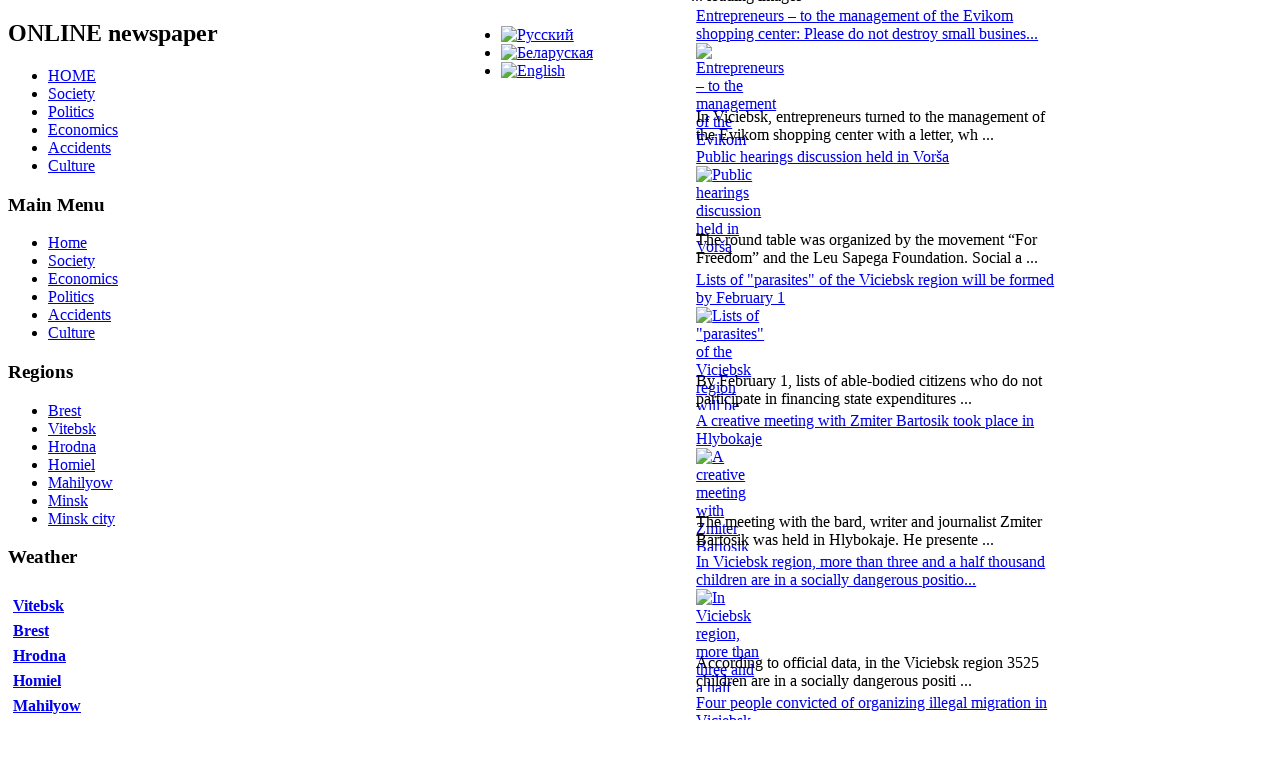

--- FILE ---
content_type: text/html; charset=utf-8
request_url: https://www.dyjalog.info/en/politics1/item/2443-z-kvatery-zhykhara-vorshy-yaki-piketavau-z-plyakatam-pa-500-tut-nyama-kanfiskavali-argtekhniku.html
body_size: 11017
content:
<!DOCTYPE html PUBLIC "-//W3C//DTD XHTML 1.0 Transitional//EN" "http://www.w3.org/TR/xhtml1/DTD/xhtml1-transitional.dtd">
<html xmlns="http://www.w3.org/1999/xhtml" xml:lang="en-gb" lang="en-gb" dir="ltr">
<head>
    <base href="https://www.dyjalog.info/en/politics1/item/2443-z-kvatery-zhykhara-vorshy-yaki-piketavau-z-plyakatam-pa-500-tut-nyama-kanfiskavali-argtekhniku.html" />
	<meta http-equiv="content-type" content="text/html; charset=utf-8" />
	<meta name="generator" content="Joomla! - Open Source Content Management" />
	<title>Палітыка - In appartments of Vorša resident, who picketed with a banner “There are no 500 here”, seized office equipment - dialogue</title>
	<link href="/templates/diolog2/favicon.ico" rel="shortcut icon" type="image/vnd.microsoft.icon" />
	<link href="/components/com_flexicontent/librairies/jquery/css/ui-lightness/jquery-ui-1.9.2.css" rel="stylesheet" type="text/css" />
	<link href="/components/com_flexicontent/assets/css/flexicontent.css?5cd79b09004cb865c8dfa20f8614b2a2" rel="stylesheet" type="text/css" />
	<link href="/plugins/system/imagesizer/lbscripts/lightbox2/lightbox.css" rel="stylesheet" type="text/css" media="all" />
	<link href="/components/com_flexicontent/templates/default_itmag/css/item.css" rel="stylesheet" type="text/css" />
	<link href="/components/com_flexicontent/assets/css/tabber.css" rel="stylesheet" type="text/css" />
	<link href="/media/jui/css/icomoon.css" rel="stylesheet" type="text/css" />
	<link href="/modules/mod_newscalendar/css/blue-arrows.css" rel="stylesheet" type="text/css" />
	<link href="/components/com_flexicontent/librairies/select2/select2.css?3.5.4" rel="stylesheet" type="text/css" />
	<link href="/modules/mod_flexicontent/tmpl/default/default.css?5cd79b09004cb865c8dfa20f8614b2a2" rel="stylesheet" type="text/css" />
	<link href="/modules/mod_flexicontent/tmpl_common/module.css?5cd79b09004cb865c8dfa20f8614b2a2" rel="stylesheet" type="text/css" />
	<link href="/modules/mod_flexicontent/tmpl/carousel_itmag/carousel_itmag.css?5cd79b09004cb865c8dfa20f8614b2a2" rel="stylesheet" type="text/css" />
	<link href="/components/com_flexicontent/librairies/fcxSlide/fcxSlide.css?5cd79b09004cb865c8dfa20f8614b2a2" rel="stylesheet" type="text/css" />
	<link href="/components/com_flexicontent/librairies/mCSB/jquery.mCustomScrollbar.css" rel="stylesheet" type="text/css" />
	<link href="/templates/diolog2/css/mod_falang/template.css" rel="stylesheet" type="text/css" />
	<style type="text/css">

#mod_fcitems_box_featured157 div.mod_flexicontent_featured_wrapper {
	border-color: #d7d7d7 #a0a0a0 #a0a0a0 #d7d7d7;
	border-width: 1px;
	border-style: solid;
}
#mod_fc_carousel_mask157 {
}
#mod_fcitems_box_standard157 {}
#mod_fcitems_box_standard157 div.mod_flexicontent_standard_wrapper {
	border-width: 1px !important;
	padding-top: 2px !important;
	padding-bottom: 2px !important;
	padding-left: 5px!important;
	padding-right: 5px!important;
	margin: 0px 1px 0px 0px !important;
	width: 370px!important;
	float: left !important;
	overflow: hidden !important;
	
}
#mod_fc_activeitem_info157 {}
#mod_fc_item_handles157 {}
#mod_fc_item_handles157 span.mod_fc_item_handle:hover {
	
}
#mod_fc_page_handles157 span.mod_fc_page_handle:hover {
	cursor:pointer;
}
	</style>
	<script type="application/json" class="joomla-script-options new">{"csrf.token":"9a63ae8f35906cc5846af237479c0b89","system.paths":{"root":"","base":""},"joomla.jtext":{"FLEXI_FORM_IS_BEING_SUBMITTED":"Form is being submitted ...","FLEXI_NOT_AN_IMAGE_FILE":"FLEXI_NOT_AN_IMAGE_FILE","FLEXI_LOADING_IMAGES":"FLEXI_LOADING_IMAGES","FLEXI_THUMBNAILS":"FLEXI_THUMBNAILS","FLEXI_NO_ITEMS_SELECTED":"FLEXI_NO_ITEMS_SELECTED","FLEXI_APPLYING_FILTERING":"Applying Filtering","FLEXI_TYPE_TO_LIST":"... type to list","FLEXI_TYPE_TO_FILTER":" ... type to filter","FLEXI_UPDATING_CONTENTS":"Updating contents ..."}}</script>
	<script src="/media/system/js/core.js?d414b8c5ca839be1e777d5b6fa444d41" type="text/javascript"></script>
	<script src="/media/jui/js/jquery.min.js?d414b8c5ca839be1e777d5b6fa444d41" type="text/javascript"></script>
	<script src="/media/jui/js/jquery-noconflict.js?d414b8c5ca839be1e777d5b6fa444d41" type="text/javascript"></script>
	<script src="/media/jui/js/jquery-migrate.min.js?d414b8c5ca839be1e777d5b6fa444d41" type="text/javascript"></script>
	<script src="/media/jui/js/jquery.ui.core.min.js?d414b8c5ca839be1e777d5b6fa444d41" type="text/javascript"></script>
	<script src="/media/jui/js/jquery.ui.sortable.min.js?d414b8c5ca839be1e777d5b6fa444d41" type="text/javascript"></script>
	<script src="/components/com_flexicontent/librairies/jquery/js/jquery-ui/jquery.ui.dialog.min.js" type="text/javascript"></script>
	<script src="/components/com_flexicontent/librairies/jquery/js/jquery-ui/jquery.ui.menu.min.js" type="text/javascript"></script>
	<script src="/components/com_flexicontent/librairies/jquery/js/jquery-ui/jquery.ui.autocomplete.min.js" type="text/javascript"></script>
	<script src="/components/com_flexicontent/librairies/jquery/js/jquery-ui/jquery.ui.progressbar.min.js" type="text/javascript"></script>
	<script src="/plugins/system/imagesizer/lbscripts/lightbox2/en_lightbox.min.js" type="text/javascript"></script>
	<script src="/components/com_flexicontent/assets/js/tabber-minimized.js" type="text/javascript"></script>
	<script src="/media/jui/js/bootstrap.min.js?d414b8c5ca839be1e777d5b6fa444d41" type="text/javascript"></script>
	<script src="/modules/mod_newscalendar/assets/newscalendar.js" type="text/javascript"></script>
	<!--[if lte IE 11]><script src="/media/system/js/polyfill.event.js?d414b8c5ca839be1e777d5b6fa444d41" type="text/javascript"></script><![endif]-->
	<!--[if lte IE 11]><script src="/media/system/js/polyfill.classlist.js?d414b8c5ca839be1e777d5b6fa444d41" type="text/javascript"></script><![endif]-->
	<!--[if lte IE 11]><script src="/media/system/js/polyfill.map.js?d414b8c5ca839be1e777d5b6fa444d41" type="text/javascript"></script><![endif]-->
	<script src="/components/com_flexicontent/assets/js/flexi-lib.js?5cd79b09004cb865c8dfa20f8614b2a2" type="text/javascript"></script>
	<script src="/components/com_flexicontent/librairies/select2/select2.min.js?3.5.4" type="text/javascript"></script>
	<script src="/components/com_flexicontent/librairies/select2/select2.sortable.js?3.5.4" type="text/javascript"></script>
	<script src="/components/com_flexicontent/assets/js/tmpl-common.js?5cd79b09004cb865c8dfa20f8614b2a2" type="text/javascript"></script>
	<script src="/components/com_flexicontent/assets/js/jquery-easing.js?5cd79b09004cb865c8dfa20f8614b2a2" type="text/javascript"></script>
	<script src="/components/com_flexicontent/librairies/fcxSlide/class.fcxSlide.js?5cd79b09004cb865c8dfa20f8614b2a2" type="text/javascript"></script>
	<script src="/components/com_flexicontent/librairies/mCSB/jquery.mCustomScrollbar.min.js" type="text/javascript"></script>
	<script src="/components/com_flexicontent/librairies/imagesLoaded/imagesloaded.pkgd.min.js" type="text/javascript"></script>
	<script type="text/javascript">

				var jbase_url_fc = "https:\/\/www.dyjalog.info\/";
				var jroot_url_fc = "https:\/\/www.dyjalog.info\/";
				var jclient_path_fc = "";
			jQuery(function($){ initTooltips(); $("body").on("subform-row-add", initTooltips); function initTooltips (event, container) { container = container || document;$(container).find(".hasTooltip").tooltip({"html": true,"container": "body"});} });
		var fc_validateOnSubmitForm = 1;
	var sfolder = '';
				if (typeof jQuery.fn.chosen == 'function') {
					jQuery.fn.chosen_fc = jQuery.fn.chosen;
					jQuery.fn.chosen = function(){
						var args = arguments;
						var result;
						jQuery(this).each(function() {
							if (jQuery(this).hasClass('use_select2_lib') || jQuery(this).hasClass('fc_no_js_attach')) return;
							result = jQuery(this).chosen_fc(args);
						});
						return result;
					};
				}
				
					jQuery(document).ready(function()
					{
						window.skip_select2_js = 0;
						fc_attachSelect2('body');
					});
				
					var fc_root_uri = '';
					var fc_base_uri = '';
					var _FC_GET = [];
				
	var mod_fc_carousel157_ns_fxOptions={ duration:800, easing: "easeOutQuart" };
	var mod_fc_carousel157_autoPlay=1;
	var mod_fc_carousel157;
	
	jQuery(document).ready(function() {
	 jQuery("#mod_fc_carousel_container_157").imagesLoaded(function(){
	
		mod_fc_carousel157 = new fcxSlide({
		
			mode: "horizontal",
			transition: "scroll",
			fxOptions: mod_fc_carousel157_ns_fxOptions,
			transition_visible_duration: 80,
			
			items: jQuery("#mod_fcitems_box_standard157").find("div.mod_flexicontent_standard_wrapper"),
			items_box: jQuery("#mod_fcitems_box_standard157"),
			items_mask: jQuery("#mod_fc_carousel_mask157"),
			items_per_page: 0,
			item_size: 383,
			item_hdir_marginr: 1,
			
			
			
			
			
			
			
			edgeWrap: true,
			autoPlay: true,
			playInterval: 3000,
			playMethod: "item",
			
			onWalk: function(currentItem, currentPageHandle, currentItemHandle){
				this.items.removeClass("mod_fc_activeitem");
				jQuery(currentItem).addClass("mod_fc_activeitem");
				
				
				
				
				
				
			}
		});
		
		jQuery("#mod_fc_carousel_mask157_loading").css("display", "none");
		jQuery("#mod_fc_carousel_mask157").css("visibility", "visible");
		
		jQuery("#next_fcmod_157").css("visibility", "visible");
		jQuery("#previous_fcmod_157").css("visibility", "visible");
		
		jQuery("#next_page_fcmod_157").css("visibility", "visible");
		jQuery("#previous_page_fcmod_157").css("visibility", "visible");
		
		// Set height of floating elements
		var maxHeight = 0;
		mod_fc_carousel157.items.each(function() {
			maxHeight = Math.max(maxHeight, this.clientHeight - 4);
		});
		mod_fc_carousel157.items.each(function() {
			this.style.height = maxHeight + "px";
		});
		
		// For vertical carousel, decide real item height after page loads ...
		
		
		// For vertical carousel, decide real item height after page loads ...
		// TODO convert item handles to be vertical and add height calculation for them like above
		
		
		fc_recalculateWindow();
	 });
	});
	
					jQuery(document).ready(function(){
						jQuery('.fc_add_scroller').mCustomScrollbar({
							theme:'dark-thick',
							advanced:{updateOnContentResize: true}
						});
						jQuery('.fc_add_scroller_horizontal').mCustomScrollbar({
							theme:'dark-thick',
							horizontalScroll:true,
							advanced:{updateOnContentResize: true}
						});
					});
				
	</script>
	<!--[if IE 8]>
				<link href="/components/com_flexicontent/assets/css/ie8.css?5cd79b09004cb865c8dfa20f8614b2a2" rel="stylesheet" />
				<![endif]-->
	<meta property="og:description" content=" In the apartment of 28-year-old Roman Kuzmenkov conducted a search, confiscated office equipment and interrogated in the investigation committee why he wrote appeals to the district executive committee, criticizing the local authorities. Roman Kuzmenkov said that on the evening of May 15, two polic ..." />
	<meta property="og:title" content="In appartments of Vorša resident, who picketed with a banner “There are no 500 here”, seized office equipment" />
	<link rel="alternate" href="https://www.dyjalog.info/ru/politics1/item/2443-z-kvatery-zhykhara-vorshy-yaki-piketavau-z-plyakatam-pa-500-tut-nyama-kanfiskavali-argtekhniku.html" hreflang="ru" />
	<link rel="alternate" href="https://www.dyjalog.info/politics1/item/2443-z-kvatery-zhykhara-vorshy-yaki-piketavau-z-plyakatam-pa-500-tut-nyama-kanfiskavali-argtekhniku.html" hreflang="by" />
	<link rel="alternate" href="https://www.dyjalog.info/politics1/item/2443-z-kvatery-zhykhara-vorshy-yaki-piketavau-z-plyakatam-pa-500-tut-nyama-kanfiskavali-argtekhniku.html"  hreflang="x-default" />
	<link rel="alternate" href="https://www.dyjalog.info/en/politics1/item/2443-z-kvatery-zhykhara-vorshy-yaki-piketavau-z-plyakatam-pa-500-tut-nyama-kanfiskavali-argtekhniku.html" hreflang="en" />

    <link rel="stylesheet" href="/templates/system/css/system.css" type="text/css" />
    <link rel="stylesheet" href="/templates/system/css/general.css" type="text/css" />
    <link rel="stylesheet" type="text/css" href="/templates/diolog2/css/template.css" media="screen" />
    <!--[if IE 6]><link rel="stylesheet" href="/templates/diolog2/css/template.ie6.css" type="text/css" media="screen" /><![endif]-->
    <!--[if IE 7]><link rel="stylesheet" href="/templates/diolog2/css/template.ie7.css" type="text/css" media="screen" /><![endif]-->
    <script type="text/javascript">if ('undefined' != typeof jQuery) document._artxJQueryBackup = jQuery;</script>
    <script type="text/javascript" src="/templates/diolog2/jquery.js"></script>
    <script type="text/javascript">jQuery.noConflict();</script>
    <script type="text/javascript" src="/templates/diolog2/script.js"></script>
    <script type="text/javascript">if (document._artxJQueryBackup) jQuery = document._artxJQueryBackup;</script>
    <script type="text/javascript">
        window.addEvent('domready', function() {
            $$('.hasTip').each(function(el) {
                var title = el.get('title');
                if (title) {
                    var parts = title.split('::', 2);
                    el.store('tip:title', parts[0]);
                    el.store('tip:text', parts[1]);
                }
            });
            var JTooltips = new Tips($$('.hasTip'), {'maxTitleChars': 50, 'fixed': false, 'showDelay': 500,'hideDelay': 1500});
        });
    </script>

</head>
<body>

    <div style="position:absolute;left:36%;top:10px;z-index:999;">


<div class="mod-languages ">

    


<ul class="lang-inline">
    

        <!-- >>> [FREE] >>> -->
                    <li class="" dir="ltr">
                                    <a href="/ru/politics1/item/2443-z-kvatery-zhykhara-vorshy-yaki-piketavau-z-plyakatam-pa-500-tut-nyama-kanfiskavali-argtekhniku.html">
                                                    <img src="/templates/diolog2/images/mod_falang/ru.gif" alt="Русский" title="Русский" />                                            </a>
                            </li>
                <!-- <<< [FREE] <<< -->
    

        <!-- >>> [FREE] >>> -->
                    <li class="" dir="ltr">
                                    <a href="/by/politics1/item/2443-z-kvatery-zhykhara-vorshy-yaki-piketavau-z-plyakatam-pa-500-tut-nyama-kanfiskavali-argtekhniku.html">
                                                    <img src="/templates/diolog2/images/mod_falang/by.gif" alt="Беларуская" title="Беларуская" />                                            </a>
                            </li>
                <!-- <<< [FREE] <<< -->
    

        <!-- >>> [FREE] >>> -->
                    <li class="lang-active" dir="ltr">
                                    <a href="/en/politics1/item/2443-z-kvatery-zhykhara-vorshy-yaki-piketavau-z-plyakatam-pa-500-tut-nyama-kanfiskavali-argtekhniku.html">
                                                    <img src="/templates/diolog2/images/mod_falang/en.gif" alt="English" title="English" />                                            </a>
                            </li>
                <!-- <<< [FREE] <<< -->
    </ul>

</div>
</div>
      <div class="art-content" style="position:absolute;left:54%;top:-13px;width:400px;z-index:999;">
<div class="carousel mod_flexicontent_wrapper mod_flexicontent_wrap" id="mod_flexicontent_carousel157">
	
		<div id="order_added157" class="mod_flexicontent ">
		
				
			
	<div class="modclear"></div>
	
			<!-- BOF standard items -->
				
		<div id="mod_fc_carousel_mask157_loading" class="mod_fc_carousel_mask_loading">
			... loading images <img alt="" src="https://www.dyjalog.info/components/com_flexicontent/assets/images/ajax-loader.gif" align="middle" />
		</div>
		
<div class="mod_fc_carousel" id="mod_fc_carousel_container_157" >
	
		
	<div id="mod_fc_carousel_mask157" class="mod_fc_carousel_mask ">
		
		<div class="mod_flexicontent_standard" id="mod_fcitems_box_standard157">
			
												
			<!-- BOF current item -->	
			<div class="mod_flexicontent_standard_wrapper even "
				onmouseover="mod_fc_carousel157.stop(); mod_fc_carousel157.autoPlay=false;"
				onmouseout="if (mod_fc_carousel157_autoPlay==1) mod_fc_carousel157.play(3000,'next',true);	else if (mod_fc_carousel157_autoPlay==-1) mod_fc_carousel157.play(3000,'previous',true);"
			>

								<div class="fc_block"  >
					<div class="fc_inline_block fcitem_title">
													<a href="/en/item/2474-pradprymalniki-kiraunitstvu-gts-evikom-prosim-ne-znishchats-maly-biznes.html">Entrepreneurs – to the management of the Evikom shopping center: Please do not destroy small busines...</a>
											</div>
				</div>
								
				<!-- BOF current item's image -->	
								
				<div class="image_standard">
											<a href="/en/item/2474-pradprymalniki-kiraunitstvu-gts-evikom-prosim-ne-znishchats-maly-biznes.html">
							<img style="max-width:65px; max-height:65px; width: auto; height: auto; display: block!important;" src="/components/com_flexicontent/librairies/phpthumb/phpThumb.php?src=/images/2019/02/19020501.jpg&amp;w=65&amp;h=65&amp;aoe=1&amp;q=95&amp;zc=1&amp;f=jpg" alt="Entrepreneurs – to the management of the Evikom shopping cen ..." />
						</a>
									</div>
				
								<!-- BOF current item's image -->	
				
				<!-- BOF current item's content -->
								<div class="content_standard">
					
										
										
										
										
										
										<div class="fcitem_text" >
						 In Viciebsk, entrepreneurs turned to the management of the Evikom shopping center with a letter, wh ...					</div>
										
										
					
					<div class="clearfix"></div> 
					
				</div> <!-- EOF current item's content -->
								
			</div>
			<!-- EOF current item -->
									
			<!-- BOF current item -->	
			<div class="mod_flexicontent_standard_wrapper even "
				onmouseover="mod_fc_carousel157.stop(); mod_fc_carousel157.autoPlay=false;"
				onmouseout="if (mod_fc_carousel157_autoPlay==1) mod_fc_carousel157.play(3000,'next',true);	else if (mod_fc_carousel157_autoPlay==-1) mod_fc_carousel157.play(3000,'previous',true);"
			>

								<div class="fc_block"  >
					<div class="fc_inline_block fcitem_title">
													<a href="/en/item/2473-u-vorshy-prajshlo-abmerkavanne-gramadzkikh-slukhannyau.html">Public hearings discussion held in Vorša</a>
											</div>
				</div>
								
				<!-- BOF current item's image -->	
								
				<div class="image_standard">
											<a href="/en/item/2473-u-vorshy-prajshlo-abmerkavanne-gramadzkikh-slukhannyau.html">
							<img style="max-width:65px; max-height:65px; width: auto; height: auto; display: block!important;" src="/components/com_flexicontent/librairies/phpthumb/phpThumb.php?src=/images/2019/01/19012301.jpg&amp;w=65&amp;h=65&amp;aoe=1&amp;q=95&amp;zc=1&amp;f=jpg" alt="Public hearings discussion held in Vorša" />
						</a>
									</div>
				
								<!-- BOF current item's image -->	
				
				<!-- BOF current item's content -->
								<div class="content_standard">
					
										
										
										
										
										
										<div class="fcitem_text" >
						 The round table was organized by the movement “For Freedom” and the Leu Sapega Foundation. Social a ...					</div>
										
										
					
					<div class="clearfix"></div> 
					
				</div> <!-- EOF current item's content -->
								
			</div>
			<!-- EOF current item -->
									
			<!-- BOF current item -->	
			<div class="mod_flexicontent_standard_wrapper even "
				onmouseover="mod_fc_carousel157.stop(); mod_fc_carousel157.autoPlay=false;"
				onmouseout="if (mod_fc_carousel157_autoPlay==1) mod_fc_carousel157.play(3000,'next',true);	else if (mod_fc_carousel157_autoPlay==-1) mod_fc_carousel157.play(3000,'previous',true);"
			>

								<div class="fc_block"  >
					<div class="fc_inline_block fcitem_title">
													<a href="/en/item/2472-spisy-darmaedau-vitsebskaj-voblastsi-buduts-sfarmavanyya-da-1-lyutaga.html">Lists of "parasites" of the Viciebsk region will be formed by February 1</a>
											</div>
				</div>
								
				<!-- BOF current item's image -->	
								
				<div class="image_standard">
											<a href="/en/item/2472-spisy-darmaedau-vitsebskaj-voblastsi-buduts-sfarmavanyya-da-1-lyutaga.html">
							<img style="max-width:65px; max-height:65px; width: auto; height: auto; display: block!important;" src="/components/com_flexicontent/librairies/phpthumb/phpThumb.php?src=/images/2019/01/19012201.jpg&amp;w=65&amp;h=65&amp;aoe=1&amp;q=95&amp;zc=1&amp;f=jpg" alt="Lists of &quot;parasites&quot; of the Viciebsk region will be formed b ..." />
						</a>
									</div>
				
								<!-- BOF current item's image -->	
				
				<!-- BOF current item's content -->
								<div class="content_standard">
					
										
										
										
										
										
										<div class="fcitem_text" >
						 By February 1, lists of able-bodied citizens who do not participate in financing state expenditures ...					</div>
										
										
					
					<div class="clearfix"></div> 
					
				</div> <!-- EOF current item's content -->
								
			</div>
			<!-- EOF current item -->
									
			<!-- BOF current item -->	
			<div class="mod_flexicontent_standard_wrapper even "
				onmouseover="mod_fc_carousel157.stop(); mod_fc_carousel157.autoPlay=false;"
				onmouseout="if (mod_fc_carousel157_autoPlay==1) mod_fc_carousel157.play(3000,'next',true);	else if (mod_fc_carousel157_autoPlay==-1) mod_fc_carousel157.play(3000,'previous',true);"
			>

								<div class="fc_block"  >
					<div class="fc_inline_block fcitem_title">
													<a href="/en/item/2471-u-glybokim-prajshla-tvorchaya-sustrecha-sa-zmitrom-bartosikam.html">A creative meeting with Zmiter Bartosik took place in Hlybokaje</a>
											</div>
				</div>
								
				<!-- BOF current item's image -->	
								
				<div class="image_standard">
											<a href="/en/item/2471-u-glybokim-prajshla-tvorchaya-sustrecha-sa-zmitrom-bartosikam.html">
							<img style="max-width:65px; max-height:65px; width: auto; height: auto; display: block!important;" src="/components/com_flexicontent/librairies/phpthumb/phpThumb.php?src=/images/2019/01/19011501.jpg&amp;w=65&amp;h=65&amp;aoe=1&amp;q=95&amp;zc=1&amp;f=jpg" alt="A creative meeting with Zmiter Bartosik took place in Hlybok ..." />
						</a>
									</div>
				
								<!-- BOF current item's image -->	
				
				<!-- BOF current item's content -->
								<div class="content_standard">
					
										
										
										
										
										
										<div class="fcitem_text" >
						 The meeting with the bard, writer and journalist Zmiter Bartosik was held in Hlybokaje. He presente ...					</div>
										
										
					
					<div class="clearfix"></div> 
					
				</div> <!-- EOF current item's content -->
								
			</div>
			<!-- EOF current item -->
									
			<!-- BOF current item -->	
			<div class="mod_flexicontent_standard_wrapper even "
				onmouseover="mod_fc_carousel157.stop(); mod_fc_carousel157.autoPlay=false;"
				onmouseout="if (mod_fc_carousel157_autoPlay==1) mod_fc_carousel157.play(3000,'next',true);	else if (mod_fc_carousel157_autoPlay==-1) mod_fc_carousel157.play(3000,'previous',true);"
			>

								<div class="fc_block"  >
					<div class="fc_inline_block fcitem_title">
													<a href="/en/item/2470-na-vitsebshchyne-bolsh-za-try-z-palovaj-tysyach-dzyatsej-znakhodzyatstsa-u-satsyyalna-nebyaspechnym-stanovishchy.html">In Viciebsk region, more than three and a half thousand children are in a socially dangerous positio...</a>
											</div>
				</div>
								
				<!-- BOF current item's image -->	
								
				<div class="image_standard">
											<a href="/en/item/2470-na-vitsebshchyne-bolsh-za-try-z-palovaj-tysyach-dzyatsej-znakhodzyatstsa-u-satsyyalna-nebyaspechnym-stanovishchy.html">
							<img style="max-width:65px; max-height:65px; width: auto; height: auto; display: block!important;" src="/components/com_flexicontent/librairies/phpthumb/phpThumb.php?src=/images/2018/12/18122302.jpg&amp;w=65&amp;h=65&amp;aoe=1&amp;q=95&amp;zc=1&amp;f=jpg" alt="In Viciebsk region, more than three and a half thousand chil ..." />
						</a>
									</div>
				
								<!-- BOF current item's image -->	
				
				<!-- BOF current item's content -->
								<div class="content_standard">
					
										
										
										
										
										
										<div class="fcitem_text" >
						 According to official data, in the Viciebsk region 3525 children are in a socially dangerous positi ...					</div>
										
										
					
					<div class="clearfix"></div> 
					
				</div> <!-- EOF current item's content -->
								
			</div>
			<!-- EOF current item -->
									
			<!-- BOF current item -->	
			<div class="mod_flexicontent_standard_wrapper even "
				onmouseover="mod_fc_carousel157.stop(); mod_fc_carousel157.autoPlay=false;"
				onmouseout="if (mod_fc_carousel157_autoPlay==1) mod_fc_carousel157.play(3000,'next',true);	else if (mod_fc_carousel157_autoPlay==-1) mod_fc_carousel157.play(3000,'previous',true);"
			>

								<div class="fc_block"  >
					<div class="fc_inline_block fcitem_title">
													<a href="/en/item/2469-u-vitsebsku-za-arganizatsyyu-nezakonnaj-migratsyi-asudzili-chatyrokh-chalavek.html">Four people convicted of organizing illegal migration in Viciebsk</a>
											</div>
				</div>
								
				<!-- BOF current item's image -->	
								
				<div class="image_standard">
											<a href="/en/item/2469-u-vitsebsku-za-arganizatsyyu-nezakonnaj-migratsyi-asudzili-chatyrokh-chalavek.html">
							<img style="max-width:65px; max-height:65px; width: auto; height: auto; display: block!important;" src="/components/com_flexicontent/librairies/phpthumb/phpThumb.php?src=/images/2018/10/18100507.jpg&amp;w=65&amp;h=65&amp;aoe=1&amp;q=95&amp;zc=1&amp;f=jpg" alt="Four people convicted of organizing illegal migration in Vic ..." />
						</a>
									</div>
				
								<!-- BOF current item's image -->	
				
				<!-- BOF current item's content -->
								<div class="content_standard">
					
										
										
										
										
										
										<div class="fcitem_text" >
						 Three residents of the Viciebsk region and their accomplice from Tajikistan, who organized the chan ...					</div>
										
										
					
					<div class="clearfix"></div> 
					
				</div> <!-- EOF current item's content -->
								
			</div>
			<!-- EOF current item -->
									
			<!-- BOF current item -->	
			<div class="mod_flexicontent_standard_wrapper even "
				onmouseover="mod_fc_carousel157.stop(); mod_fc_carousel157.autoPlay=false;"
				onmouseout="if (mod_fc_carousel157_autoPlay==1) mod_fc_carousel157.play(3000,'next',true);	else if (mod_fc_carousel157_autoPlay==-1) mod_fc_carousel157.play(3000,'previous',true);"
			>

								<div class="fc_block"  >
					<div class="fc_inline_block fcitem_title">
													<a href="/en/item/2468-lepelskikh-baptystau-pakarali-za-raspausyud-dukhounaj-litaratury.html">Lepiel Baptists punished for the distribution of spiritual literature</a>
											</div>
				</div>
								
				<!-- BOF current item's image -->	
								
				<div class="image_standard">
											<a href="/en/item/2468-lepelskikh-baptystau-pakarali-za-raspausyud-dukhounaj-litaratury.html">
							<img style="max-width:65px; max-height:65px; width: auto; height: auto; display: block!important;" src="/components/com_flexicontent/librairies/phpthumb/phpThumb.php?src=/images/2018/12/18121701.jpg&amp;w=65&amp;h=65&amp;aoe=1&amp;q=95&amp;zc=1&amp;f=jpg" alt="Lepiel Baptists punished for the distribution of spiritual l ..." />
						</a>
									</div>
				
								<!-- BOF current item's image -->	
				
				<!-- BOF current item's content -->
								<div class="content_standard">
					
										
										
										
										
										
										<div class="fcitem_text" >
						 In Lepiel, Baptist believers, spouses Andrei and Tatiana Fokins, were detained for singing and spre ...					</div>
										
										
					
					<div class="clearfix"></div> 
					
				</div> <!-- EOF current item's content -->
								
			</div>
			<!-- EOF current item -->
						
		</div>
		<!-- EOF standard items -->
		
	</div> <!-- mod_fc_carousel_mask{module_id} -->

	
</div> <!-- mod_fc_carousel -->
		
				
				
			
				
			
	<div class="modclear"></div>
	
	</div>
		
	
		
</div>

</div>
    <div style="position:fixed;left:5%;top:200px;z-index:999;"></div>
    <div id="art-page-background-middle-texture">
    <div id="art-main">
        <div class="cleared reset-box"></div>
    <div class="art-header">
    <div class="art-header-position">
        <div class="art-header-wrapper">
            <div class="cleared reset-box"></div>
            <div class="art-header-inner">
    <a href="/" title="ONLINE газэта"><div class="art-headerobject3"></div></a>
    <div class="art-logo">
     <h2 class="art-logo-text">ONLINE newspaper</h2>
    </div>

            </div>
        </div>
    </div>

        <div class="art-bar art-nav">
    <div class="art-nav-outer">
    <div class="art-nav-wrapper">
    <div class="art-nav-inner">
                  <ul class="art-hmenu"><li class="item-479"><a href="/en/">HOME</a></li><li class="item-581"><a href="/en/society2.html">Society</a></li><li class="item-485"><a href="/en/politics.html">Politics</a></li><li class="item-486"><a href="/en/economics.html">Economics</a></li><li class="item-558"><a href="/en/accidents.html">Accidents</a></li><li class="item-559"><a href="/en/culture.html">Culture</a></li></ul>    </div>
    </div>
    </div>
    </div>
    <div class="cleared reset-box"></div>
    
    </div>
    <div class="cleared reset-box"></div>
    <div class="art-box art-sheet">
        <div class="art-box-body art-sheet-body">
            <div class="art-layout-wrapper">
        <div class="art-content-layout">
            <div class="art-content-layout-row">
        <div class="art-layout-cell art-sidebar1">
    <div class="art-box art-vmenublock">
    <div class="art-box-body art-vmenublock-body">
<div class="art-bar art-vmenublockheader">
    <h3 class="t">Main Menu</h3>
</div><div class="art-box art-vmenublockcontent">
    <div class="art-box-body art-vmenublockcontent-body">
<ul class="art-vmenu"><li class="item-531"><a href="/en/home.html">Home</a></li><li class="item-533"><a href="/en/society1.html">Society</a></li><li class="item-534"><a href="/en/economics1.html">Economics</a></li><li class="item-535 current active"><a class=" active" href="/en/politics1.html">Politics</a></li><li class="item-536"><a href="/en/accidents1.html">Accidents</a></li><li class="item-537"><a href="/en/culture1.html">Culture</a></li></ul>
		<div class="cleared"></div>
    </div>
</div>
		<div class="cleared"></div>
    </div>
</div>
        <div class="art-box art-block">
            <div class="art-box-body art-block-body">

                <div class="art-bar art-blockheader">
            <h3 class="t">
        Regions</h3>
        </div>
                <div class="art-box art-blockcontent">
            <div class="art-box-body art-blockcontent-body">

        <ul class="menu"><li class="item-498"><a href="/en/brest.html">Brest</a></li><li class="item-499"><a href="/en/vitebsk.html">Vitebsk</a></li><li class="item-501"><a href="/en/hrodna.html">Hrodna</a></li><li class="item-500"><a href="/en/homiel.html">Homiel</a></li><li class="item-503"><a href="/en/mahilou.html">Mahilyow</a></li><li class="item-502"><a href="/en/miensk.html">Minsk</a></li><li class="item-572"><a href="/en/miensk-city.html">Minsk city</a></li></ul>

        		<div class="cleared"></div>
            </div>
        </div>

        
        		<div class="cleared"></div>
            </div>
        </div>

        <div class="art-box art-block">
            <div class="art-box-body art-block-body">

                        <div class="art-box art-blockcontent">
            <div class="art-box-body art-blockcontent-body">

        

<div class="custom"  >
	<p></p><div class="art-bar art-blockheader">
            <h3 class="t">
        Weather</h3>
        </div>

<script language="JavaScript"src="http://www.meteonova.ru/htmlinformer/26666,33008,26825,33041,26863,26850"></script>
<style type="text/css">

	table.meteonova-informer td.mn-main-td { padding: 3px 5px; 3px 0; background-color: #F0F0FF; color: #000; }
	table.meteonova-informer td.mn-main-td a { font-weight: bold; }	
	table.meteonova-informer td.mn-sub-td { padding: 0px 5px; 0px 5px; font:.9em/1.3 Arial,sans-serif;}
	table.meteonova-informer td.mn-title {padding: 3px 5px; 3px 5px;  background-color: #CCCCFF; }
	table.meteonova-informer td.mn-main-td-date { background-color: #CCCCFF; }

table.meteonova-informer td.mn-title{background-color:#ffffff}
table.meteonova-informer a.mn-title-a{color:#ffffff}
table.meteonova-informer td.mn-main-td{background-color:#ffffff}
table.meteonova-informer td.mn-main-td{color:#ff2211}
table.meteonova-informer td.mn-main-td-date{color:#ffffff}
table.meteonova-informer td.mn-sub-td{color:#ff2211}

</style>

<table class="meteonova-informer" border="0" cellpadding="0" cellspacing="0"> 
<tbody><tr><td colspan="3" class="mn-title" align="center"></td></tr>
<tr><td height="1"></td></tr>
<tr><td class="mn-main-td" onmouseover="showMe(0)"><a href="http://www.meteonova.ru/frc/26666.htm" target='_blank'>Vitebsk</a></td><td class="mn-main-td" id="mnitemper0" align="right"></td><td class="mn-main-td" id="mniimg0" align="right"></td></tr><tr><td class="mn-sub-td" colspan="3" id="mnifrc0"></td></tr><tr><td height="1"></td></tr><tr><td class="mn-main-td" onmouseover="showMe(1)"><a href="http://www.meteonova.ru/frc/33008.htm" target='_blank'>Brest</a></td><td class="mn-main-td" id="mnitemper1" align="right"></td><td class="mn-main-td" id="mniimg1" align="right"></td></tr><tr><td class="mn-sub-td" colspan="3" id="mnifrc1"></td></tr><tr><td height="1"></td></tr><tr><td class="mn-main-td" onmouseover="showMe(2)"><a href="http://www.meteonova.ru/frc/26825.htm" target='_blank'>Hrodna</a></td><td class="mn-main-td" id="mnitemper2" align="right"></td><td class="mn-main-td" id="mniimg2" align="right"></td></tr><tr><td class="mn-sub-td" colspan="3" id="mnifrc2"></td></tr><tr><td height="1"></td></tr><tr><td class="mn-main-td" onmouseover="showMe(3)"><a href="http://www.meteonova.ru/frc/33041.htm" target='_blank'>Homiel</a></td><td class="mn-main-td" id="mnitemper3" align="right"></td><td class="mn-main-td" id="mniimg3" align="right"></td></tr><tr><td class="mn-sub-td" colspan="3" id="mnifrc3"></td></tr><tr><td height="1"></td></tr><tr><td class="mn-main-td" onmouseover="showMe(4)"><a href="http://www.meteonova.ru/frc/26863.htm" target='_blank'>Mahilyow</a></td><td class="mn-main-td" id="mnitemper4" align="right"></td><td class="mn-main-td" id="mniimg4" align="right"></td></tr><tr><td class="mn-sub-td" colspan="3" id="mnifrc4"></td></tr><tr><td height="1"></td></tr><tr><td class="mn-main-td" onmouseover="showMe(5)"><a href="http://www.meteonova.ru/frc/26850.htm" target='_blank'>Мinsk</a></td><td class="mn-main-td" id="mnitemper5" align="right"></td><td class="mn-main-td" id="mniimg5" align="right"></td></tr><tr><td class="mn-sub-td" colspan="3" id="mnifrc5"></td></tr><tr><td height="1"></td></tr>
<tr><td class="mn-main-td mn-main-td-date" id="mnidate" colspan="3" align="center"></td></tr>
</tbody></table>
	
	


<script language="JavaScript" >
var meteonovaInformerIconSet="http://informer.meteonova.ru/html/icons/set2/";
initMeteonovaInformer();
</script></div>


        		<div class="cleared"></div>
            </div>
        </div>

        
        		<div class="cleared"></div>
            </div>
        </div>

        <div class="art-box art-block">
            <div class="art-box-body art-block-body">

                <div class="art-bar art-blockheader">
            <h3 class="t">
        Statistics</h3>
        </div>
                <div class="art-box art-blockcontent">
            <div class="art-box-body art-blockcontent-body">

        <dl class="stats-module">
	<dt>Articles View Hits</dt>
	<dd>33183729</dd>
</dl>


        		<div class="cleared"></div>
            </div>
        </div>

        
        		<div class="cleared"></div>
            </div>
        </div>


      <div class="cleared"></div>
    </div>
        <div class="art-layout-cell art-content">

    <div class="art-box art-post">
    <div class="art-box-body art-post-body">
<div class="art-post-inner">
<div class="art-postcontent">

<div class="breadcrumbs">
<span class="showHere">You are here:  </span><a href="/en/" class="pathway">Home</a> <img src="/media/system/images/arrow.png" alt="" /> <a href="/en/politics1.html" class="pathway">Politics</a> <img src="/media/system/images/arrow.png" alt="" /> <span>In appartments of Vorša resident, who picketed with a banner “There are no 500 here”, seized office equipment</span></div>

</div>
<div class="cleared"></div>
</div>

		<div class="cleared"></div>
    </div>
</div>
<div class="art-content-layout"><div class="art-content-layout-row"><div class="art-layout-cell" style="width: 50%;"><div class="art-box art-post">
    <div class="art-box-body art-post-body">
<div class="art-post-inner">
<div class="art-postcontent">
<div class="custom"  >
	<p><iframe src="https://www.youtube.com/embed/iPczTyvLM6g?rel=0" width="350" height="197" frameborder="0"></iframe></p></div>
</div>
<div class="cleared"></div>
</div>

		<div class="cleared"></div>
    </div>
</div>
</div><div class="art-layout-cell" style="width: 50%;"><div class="art-box art-post">
    <div class="art-box-body art-post-body">
<div class="art-post-inner">
<div class="art-postcontent">
<div class="custom"  >
	<p><iframe src="https://www.youtube.com/embed/9izveXHsFI4?rel=0" width="350" height="197" frameborder="0"></iframe></p></div>
</div>
<div class="cleared"></div>
</div>

		<div class="cleared"></div>
    </div>
</div>
</div></div></div><div class="art-box art-post">
    <div class="art-box-body art-post-body">
<div class="art-post-inner">
<div class="art-postcontent">
<div id="flexicontent" class="flexicontent fcitems fcitem2443 fctype1 fcmaincat81 menuitem535 group" >

	
  		<!-- BOF beforeDisplayContent -->
		<div class="fc_beforeDisplayContent group">
					</div>
		<!-- EOF beforeDisplayContent -->
	
	
		
				<!-- BOF buttons -->
		<div class="buttons">
						  <a href="/en/component/mailto/?tmpl=component&amp;link=8b7c9e120ea91660ccb178c8df993e3ef5d5b83e" class="fc_mailbutton hasTooltip" data-placement="bottom" title="&lt;strong&gt;Recommend&lt;/strong&gt;&lt;br /&gt;Recommend this page" onclick=" window.open(this.href,'win2','left=50,width='+((screen.width-100) > 800 ? 800 : (screen.width-100))+',top=20,height='+((screen.width-160) > 800 ? 800 : (screen.width-160))+',menubar=yes,resizable=yes'); return false; " rel="nofollow"><img src="/media/system/images/emailButton.png" alt="Recommend" /></a> 			  <a href="/en/politics1/item/2443-z-kvatery-zhykhara-vorshy-yaki-piketavau-z-plyakatam-pa-500-tut-nyama-kanfiskavali-argtekhniku.html?pop=1&amp;tmpl=component&amp;print=1" class="fc_printbutton hasTooltip" data-placement="bottom" title="&lt;strong&gt;Print&lt;/strong&gt;&lt;br /&gt;Print this page" onclick=" window.open(this.href,'win2','status=no,toolbar=no,scrollbars=yes,titlebar=no,menubar=no,resizable=yes,left=50,width='+(screen.width-100)+',top=20,height='+(screen.height-160)+',directories=no,location=no'); return false; " rel="nofollow"><img src="/media/system/images/printButton.png" alt="Print" /></a> 											</div>
		<!-- EOF buttons -->
			
	
	
	
	

			<!-- BOF item title -->
		<h2 class="contentheading"><span class="fc_item_title">
			In appartments of Vorša resident, who picketed with a banner “There are no 500 here”, seized office equipment		</span></h2>
		<!-- EOF item title -->
	

  

	

	

	


	<div class="fcclear"></div>

	
	

	<div class="fcclear"></div>


			<!-- BOF image/top row -->
		<div class="flexi topblock group">  <!-- NOTE: image block is inside top block ... -->

			
							<!-- BOF top block -->
								<div class="flexi infoblock twocols group">
					<ul class="flexi">
												<li class="flexi">
							<div>
																<span class="flexi label field_created">Created</span>
																<div class="flexi value field_created">Thursday, 17 May 2018
		<meta itemprop="dateCreated" content="2018-05-17 00:52:23">
	</div>
							</div>
						</li>
												<li class="flexi">
							<div>
																<span class="flexi label field_categories">Categories</span>
																<div class="flexi value field_categories"><a class="fc_categories fc_category_81 fc_ismain_cat link_categories" href="/en/politics1.html">Politics</a> | <a class="fc_categories fc_category_78  link_categories" href="/en/">Home</a> | <a class="fc_categories fc_category_82  link_categories" href="/en/accidents.html">Accidents</a> | <a class="fc_categories fc_category_97  link_categories" href="/en/vitebsk.html">Vitebsk</a></div>
							</div>
						</li>
											</ul>
				</div>
				<!-- EOF top block -->
			
		</div>
		<!-- EOF image/top row -->
	

	<div class="fcclear"></div>


			<!-- BOF description -->
		<div class="description group">
										<div class="desc-content"><p><a class="linkthumb" target="_blank" rel="lightbox[id_2443]" href="/images/2018/05/18051604.jpg"><img class="pull-left thumb" src="/cache/images/2018/05/18051604_250x167-equal.jpg" width="250" height="167" old="/images/2018/05/18051604.jpg" /></a></p>
<p>In the apartment of 28-year-old Roman Kuzmenkov conducted a search, confiscated office equipment and interrogated in the investigation committee why he wrote appeals to the district executive committee, criticizing the local authorities.</p>
<p>Roman Kuzmenkov said that on the evening of May 15, two policemen took his computer, non-working printer, a flash drive and a removable disk.</p>
<p>"The policemen showed a decree to inspect the apartment, where the basis for the search was that I allegedly insulted someone from the Vorša officials. The staff called themselves, they called witnesses – my neighbors. But they did not leave any papers that they took the office equipment. I did not even remember the names, because I was hoping to get a document in my hands where they would be recorded. Or a copy. But nothing was given to me. I told about this today in the Investigation Committee, where they called me to a meeting, "Roman said.</p>
<p>According to Kuzmenkov, the investigation committee told him that they are conducting an audit on anonymous appeal: they say someone told the police that he was insulting officials. But who exactly and in what way – it is not known, emphasizes Kuzmenkov.</p>
<p>"Several times I applied to the Vorša regional executive committee by means of a special form on the website. He reported on problems at the enterprises, about shortcomings in the work of public services. Always carefully re-read what I'm writing, and absolutely had no purpose to offend someone personally. My appeals I saw printed at the investigator, but they did not show me. Allegedly in these reports, there are insults on my behalf, "Roman Kuzmenkov said.</p>
<p>The last time he wrote in the application form was that he was going to arrange a one-man picket to protest against low salaries. The picket took place on May 14. Kuzmenkov was detained and taken to court on the same day. Judge Yulia Khatkevich fined him 490 rubles (20 basic units).</p>
<p><a href="https://www.svaboda.org/a/29230777.html" target="_blank" rel="noopener noreferrer">svaboda.org</a></p></div>
					</div>
		<!-- EOF description -->
	

	<div class="fcclear"></div>


	
	

	<div class="fcclear"></div>


	

	



	


	
	
</div>
<div><a title="Faboba : Cr&eacute;ation de composantJoomla" style="font-size: 8px;; visibility: visible;display:inline;" href="http://www.faboba.com" target="_blank">FaLang translation system by Faboba</a></div>
</div>
<div class="cleared"></div>
</div>

		<div class="cleared"></div>
    </div>
</div>

      <div class="cleared"></div>
    </div>
    
            </div>
        </div>
    </div>
    <div class="cleared"></div>


    <div class="art-content-layout"><div class="art-content-layout-row"><div class="art-layout-cell art-layout-sidebar-bg" style="width: 33%;">        <div class="art-box art-block">
            <div class="art-box-body art-block-body">

                <div class="art-bar art-blockheader">
            <h3 class="t">
        Latest Articles</h3>
        </div>
                <div class="art-box art-blockcontent">
            <div class="art-box-body art-blockcontent-body">

        
<div class="default mod_flexicontent_wrapper mod_flexicontent_wrap" id="mod_flexicontent_default154">
	
		<div id="order_published154" class="mod_flexicontent">
		
				
				
		
				<!-- BOF standard items -->
		
		<ul class="mod_flexicontent mod_flexicontent_standard">
			
						<li class="" >
				<a href="/en/item/2474-pradprymalniki-kiraunitstvu-gts-evikom-prosim-ne-znishchats-maly-biznes.html"
						class="fcitem_link hasTooltip"
						title="&lt;strong&gt;Entrepreneurs – to the management of the Evikom shopping center: Please do not destroy small business&lt;/strong&gt;&lt;br /&gt; In Viciebsk, entrepreneurs turned to the management of the Evikom shopping center with a letter, wh ...">
					Entrepreneurs – to the management of the Evikom shopping center: Please do not destroy small business				</a>
			</li>
			<!-- EOF current item -->
						<li class="" >
				<a href="/en/item/2473-u-vorshy-prajshlo-abmerkavanne-gramadzkikh-slukhannyau.html"
						class="fcitem_link hasTooltip"
						title="&lt;strong&gt;Public hearings discussion held in Vorša&lt;/strong&gt;&lt;br /&gt; The round table was organized by the movement “For Freedom” and the Leu Sapega Foundation. Social a ...">
					Public hearings discussion held in Vorša				</a>
			</li>
			<!-- EOF current item -->
						<li class="" >
				<a href="/en/item/2472-spisy-darmaedau-vitsebskaj-voblastsi-buduts-sfarmavanyya-da-1-lyutaga.html"
						class="fcitem_link hasTooltip"
						title="&lt;strong&gt;Lists of &quot;parasites&quot; of the Viciebsk region will be formed by February 1&lt;/strong&gt;&lt;br /&gt; By February 1, lists of able-bodied citizens who do not participate in financing state expenditures ...">
					Lists of "parasites" of the Viciebsk region will be formed by February 1				</a>
			</li>
			<!-- EOF current item -->
						<li class="" >
				<a href="/en/item/2471-u-glybokim-prajshla-tvorchaya-sustrecha-sa-zmitrom-bartosikam.html"
						class="fcitem_link hasTooltip"
						title="&lt;strong&gt;A creative meeting with Zmiter Bartosik took place in Hlybokaje&lt;/strong&gt;&lt;br /&gt; The meeting with the bard, writer and journalist Zmiter Bartosik was held in Hlybokaje. He presente ...">
					A creative meeting with Zmiter Bartosik took place in Hlybokaje				</a>
			</li>
			<!-- EOF current item -->
						<li class="" >
				<a href="/en/item/2470-na-vitsebshchyne-bolsh-za-try-z-palovaj-tysyach-dzyatsej-znakhodzyatstsa-u-satsyyalna-nebyaspechnym-stanovishchy.html"
						class="fcitem_link hasTooltip"
						title="&lt;strong&gt;In Viciebsk region, more than three and a half thousand children are in a socially dangerous position.&lt;/strong&gt;&lt;br /&gt; According to official data, in the Viciebsk region 3525 children are in a socially dangerous positi ...">
					In Viciebsk region, more than three and a half thousand children are in a socially dangerous position.				</a>
			</li>
			<!-- EOF current item -->
						
		</ul>
		<!-- EOF standard items -->
				
	</div>
		
	
		
</div>

        		<div class="cleared"></div>
            </div>
        </div>

        
        		<div class="cleared"></div>
            </div>
        </div>

</div><div class="art-layout-cell art-layout-sidebar-bg" style="width: 33%;"></div><div class="art-layout-cell art-layout-sidebar-bg" style="width: 34%;">        <div class="art-box art-block">
            <div class="art-box-body art-block-body">

                <div class="art-bar art-blockheader">
            <h3 class="t">
        Каляндар</h3>
        </div>
                <div class="art-box art-blockcontent">
            <div class="art-box-body art-blockcontent-body">

        <div class="newscalendar" id="newscalendar162">	<table class="nc-header">
    	<thead>
            <tr>
                <td style="width:20px;"><a href="javascript:void(0)" onClick="updateNewsCalendar(12,2024,162)" class="back-yr"></a></td>
                <td style="width:20px;"><a href="javascript:void(0)" onClick="updateNewsCalendar(11,2025,162)" class="back-mth"></a></td>
                <td style="text-align:center;"><div id="monthyear_162"><span class="monthname">December</span> <span class="yearname">2025</span></div></td>
                <td style="width:20px;text-align:right;"><a href="javascript:void(0)" onClick="updateNewsCalendar(1,2026,162)" class="fwd-mth"></a></td>
                <td style="width:20px;text-align:right;"><a href="javascript:void(0)" onClick="updateNewsCalendar(12,2026,162)" class="fwd-yr"></a></td>
            </tr>
        </thead>
    </table>
    <table class="nc-body">
    	<thead>
            <tr> 
                <td class="dayname dayweek1" style="text-align:center;">Mo</td>		
                <td class="dayname dayweek2" style="text-align:center;">Tu</td>		
                <td class="dayname dayweek3" style="text-align:center;">We</td>		
                <td class="dayname dayweek4" style="text-align:center;">Th</td>		
                <td class="dayname dayweek5" style="text-align:center;">Fr</td>		
                <td class="dayname dayweek6" style="text-align:center;">Sa</td>		
                <td class="dayname dayweek7" style="text-align:center;">Su</td>		
            </tr>
        </thead>
        <tbody>
		<tr class="week1">
				<td><span class="nc-day weekday1">1</span></td>
                    <td><span class="nc-day weekday2">2</span></td>
                    <td><span class="nc-day weekday3">3</span></td>
                    <td><span class="nc-day weekday4">4</span></td>
                    <td><span class="nc-day weekday5">5</span></td>
                    <td><span class="nc-day weekday6">6</span></td>
                    <td><span class="nc-day weekday7">7</span></td>
                                    </tr>
		<tr class="week2">
				<td><span class="nc-day weekday1">8</span></td>
                    <td><span class="nc-day weekday2">9</span></td>
                    <td><span class="nc-day weekday3">10</span></td>
                    <td><span class="nc-day weekday4">11</span></td>
                    <td><span class="nc-day weekday5">12</span></td>
                    <td><span class="nc-day weekday6">13</span></td>
                    <td><span class="nc-day weekday7 today">14</span></td>
                                    </tr>
		<tr class="week3">
				<td><span class="nc-day weekday1">15</span></td>
                    <td><span class="nc-day weekday2">16</span></td>
                    <td><span class="nc-day weekday3">17</span></td>
                    <td><span class="nc-day weekday4">18</span></td>
                    <td><span class="nc-day weekday5">19</span></td>
                    <td><span class="nc-day weekday6">20</span></td>
                    <td><span class="nc-day weekday7">21</span></td>
                                    </tr>
		<tr class="week4">
				<td><span class="nc-day weekday1">22</span></td>
                    <td><span class="nc-day weekday2">23</span></td>
                    <td><span class="nc-day weekday3">24</span></td>
                    <td><span class="nc-day weekday4">25</span></td>
                    <td><span class="nc-day weekday5">26</span></td>
                    <td><span class="nc-day weekday6">27</span></td>
                    <td><span class="nc-day weekday7">28</span></td>
                                    </tr>
		<tr class="week5">
				<td><span class="nc-day weekday1">29</span></td>
                    <td><span class="nc-day weekday2">30</span></td>
                    <td><span class="nc-day weekday3">31</span></td>
                    <td><span class="nc-day outofmonth">1</span></td>
                    <td><span class="nc-day outofmonth">2</span></td>
                    <td><span class="nc-day outofmonth">3</span></td>
                    <td><span class="nc-day outofmonth">4</span></td>
                                    </tr>
		            
        </tbody>
    </table>
	    <div class="bgimgcall"><img src="/modules/mod_newscalendar/assets/opacity.png" alt="" /></div>
</div>

        		<div class="cleared"></div>
            </div>
        </div>

        
        		<div class="cleared"></div>
            </div>
        </div>

</div></div></div>    
        <div class="cleared"></div>
        </div>
    </div>
    <div class="art-footer">
        <div class="art-footer-body">
            <div class="art-footer-center">
                <div class="art-footer-wrapper">
                    <div class="art-footer-text">
                                                                            <p><br /></p>
    <div class="cleared"></div>
    <p class="art-page-footer"></p>

                                                                    </div>
                </div>
            </div>
            <div class="cleared"></div>
        </div>
    </div>

        <div class="cleared"></div>
    </div>
    </div>

    
</body>
</html>